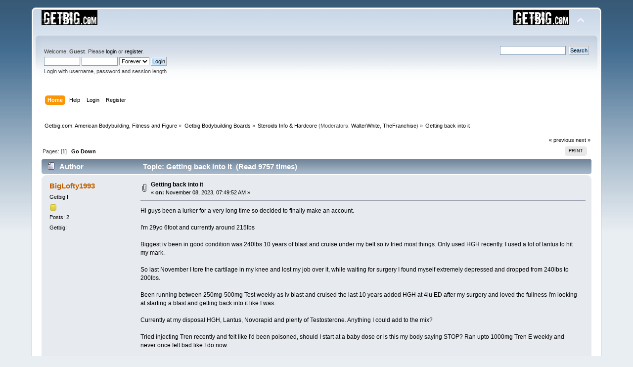

--- FILE ---
content_type: text/html; charset=ISO-8859-1
request_url: http://www.getbig.com/boards/index.php?PHPSESSID=0b84cf93bec55ce07d1e4f714270410f&topic=689210.msg10111238
body_size: 35227
content:
<!DOCTYPE html PUBLIC "-//W3C//DTD XHTML 1.0 Transitional//EN" "http://www.w3.org/TR/xhtml1/DTD/xhtml1-transitional.dtd">
<html xmlns="http://www.w3.org/1999/xhtml">
<head>
	<link rel="stylesheet" type="text/css" href="http://www.getbig.com/boards/Themes/default/css/index.css?fin20" />
	<link rel="stylesheet" type="text/css" href="http://www.getbig.com/boards/Themes/default/css/webkit.css" />
	<script type="text/javascript" src="http://www.getbig.com/boards/Themes/default/scripts/script.js?fin20"></script>
	<script type="text/javascript" src="http://www.getbig.com/boards/Themes/default/scripts/theme.js?fin20"></script>
	<script type="text/javascript"><!-- // --><![CDATA[
		var smf_theme_url = "http://www.getbig.com/boards/Themes/default";
		var smf_default_theme_url = "http://www.getbig.com/boards/Themes/default";
		var smf_images_url = "http://www.getbig.com/boards/Themes/default/images";
		var smf_scripturl = "http://www.getbig.com/boards/index.php?PHPSESSID=0b84cf93bec55ce07d1e4f714270410f&amp;";
		var smf_iso_case_folding = false;
		var smf_charset = "ISO-8859-1";
		var ajax_notification_text = "Loading...";
		var ajax_notification_cancel_text = "Cancel";
	// ]]></script>
	<meta http-equiv="Content-Type" content="text/html; charset=ISO-8859-1" />
	<meta name="description" content="Getting back into it" />
	<title>Getting back into it</title>
	<meta name="robots" content="noindex" />
	<link rel="canonical" href="http://www.getbig.com/boards/index.php?topic=689210.0" />
	<link rel="help" href="http://www.getbig.com/boards/index.php?PHPSESSID=0b84cf93bec55ce07d1e4f714270410f&amp;action=help" />
	<link rel="search" href="http://www.getbig.com/boards/index.php?PHPSESSID=0b84cf93bec55ce07d1e4f714270410f&amp;action=search" />
	<link rel="contents" href="http://www.getbig.com/boards/index.php?PHPSESSID=0b84cf93bec55ce07d1e4f714270410f&amp;" />
	<link rel="alternate" type="application/rss+xml" title="Getbig.com: American Bodybuilding, Fitness and Figure - RSS" href="http://www.getbig.com/boards/index.php?PHPSESSID=0b84cf93bec55ce07d1e4f714270410f&amp;type=rss;action=.xml" />
	<link rel="prev" href="http://www.getbig.com/boards/index.php?PHPSESSID=0b84cf93bec55ce07d1e4f714270410f&amp;topic=689210.0;prev_next=prev" />
	<link rel="next" href="http://www.getbig.com/boards/index.php?PHPSESSID=0b84cf93bec55ce07d1e4f714270410f&amp;topic=689210.0;prev_next=next" />
	<link rel="index" href="http://www.getbig.com/boards/index.php?PHPSESSID=0b84cf93bec55ce07d1e4f714270410f&amp;board=4.0" />
	<link rel="stylesheet" type="text/css" href="http://www.getbig.com/boards/Themes/default/css/BBCode-YouTube2.css" />
</head>
<body>
<div id="wrapper" style="width: 90%">
	<div id="header"><div class="frame">
		<div id="top_section">
			<h1 class="forumtitle">
				<a href="http://www.getbig.com/boards/index.php?PHPSESSID=0b84cf93bec55ce07d1e4f714270410f&amp;"><img src="http://www.getbig.com/boards/Themes/Egad_Blue_Ice/images/smflogo.gif" alt="Getbig.com: American Bodybuilding, Fitness and Figure" /></a>
			</h1>
			<img id="upshrink" src="http://www.getbig.com/boards/Themes/default/images/upshrink.png" alt="*" title="Shrink or expand the header." style="display: none;" />
			<img id="smflogo" src="http://www.getbig.com/boards/Themes/default/images/smflogo.png" alt="Simple Machines Forum" title="Simple Machines Forum" />
		</div>
		<div id="upper_section" class="middletext">
			<div class="user">
				<script type="text/javascript" src="http://www.getbig.com/boards/Themes/default/scripts/sha1.js"></script>
				<form id="guest_form" action="http://www.getbig.com/boards/index.php?PHPSESSID=0b84cf93bec55ce07d1e4f714270410f&amp;action=login2" method="post" accept-charset="ISO-8859-1"  onsubmit="hashLoginPassword(this, '631f9363adf01fe2aa2a095c36580a89');">
					<div class="info">Welcome, <strong>Guest</strong>. Please <a href="http://www.getbig.com/boards/index.php?PHPSESSID=0b84cf93bec55ce07d1e4f714270410f&amp;action=login">login</a> or <a href="http://www.getbig.com/boards/index.php?PHPSESSID=0b84cf93bec55ce07d1e4f714270410f&amp;action=register">register</a>.</div>
					<input type="text" name="user" size="10" class="input_text" />
					<input type="password" name="passwrd" size="10" class="input_password" />
					<select name="cookielength">
						<option value="60">1 Hour</option>
						<option value="1440">1 Day</option>
						<option value="10080">1 Week</option>
						<option value="43200">1 Month</option>
						<option value="-1" selected="selected">Forever</option>
					</select>
					<input type="submit" value="Login" class="button_submit" /><br />
					<div class="info">Login with username, password and session length</div>
					<input type="hidden" name="hash_passwrd" value="" /><input type="hidden" name="eaf95c9" value="631f9363adf01fe2aa2a095c36580a89" />
				</form>
			</div>
			<div class="news normaltext">
				<form id="search_form" action="http://www.getbig.com/boards/index.php?PHPSESSID=0b84cf93bec55ce07d1e4f714270410f&amp;action=search2" method="post" accept-charset="ISO-8859-1">
					<input type="text" name="search" value="" class="input_text" />&nbsp;
					<input type="submit" name="submit" value="Search" class="button_submit" />
					<input type="hidden" name="advanced" value="0" />
					<input type="hidden" name="topic" value="689210" /></form>
			</div>
		</div>
		<br class="clear" />
		<script type="text/javascript"><!-- // --><![CDATA[
			var oMainHeaderToggle = new smc_Toggle({
				bToggleEnabled: true,
				bCurrentlyCollapsed: false,
				aSwappableContainers: [
					'upper_section'
				],
				aSwapImages: [
					{
						sId: 'upshrink',
						srcExpanded: smf_images_url + '/upshrink.png',
						altExpanded: 'Shrink or expand the header.',
						srcCollapsed: smf_images_url + '/upshrink2.png',
						altCollapsed: 'Shrink or expand the header.'
					}
				],
				oThemeOptions: {
					bUseThemeSettings: false,
					sOptionName: 'collapse_header',
					sSessionVar: 'eaf95c9',
					sSessionId: '631f9363adf01fe2aa2a095c36580a89'
				},
				oCookieOptions: {
					bUseCookie: true,
					sCookieName: 'upshrink'
				}
			});
		// ]]></script>
		<div id="main_menu">
			<ul class="dropmenu" id="menu_nav">
				<li id="button_home">
					<a class="active firstlevel" href="http://www.getbig.com/boards/index.php?PHPSESSID=0b84cf93bec55ce07d1e4f714270410f&amp;">
						<span class="last firstlevel">Home</span>
					</a>
				</li>
				<li id="button_help">
					<a class="firstlevel" href="http://www.getbig.com/boards/index.php?PHPSESSID=0b84cf93bec55ce07d1e4f714270410f&amp;action=help">
						<span class="firstlevel">Help</span>
					</a>
				</li>
				<li id="button_login">
					<a class="firstlevel" href="http://www.getbig.com/boards/index.php?PHPSESSID=0b84cf93bec55ce07d1e4f714270410f&amp;action=login">
						<span class="firstlevel">Login</span>
					</a>
				</li>
				<li id="button_register">
					<a class="firstlevel" href="http://www.getbig.com/boards/index.php?PHPSESSID=0b84cf93bec55ce07d1e4f714270410f&amp;action=register">
						<span class="last firstlevel">Register</span>
					</a>
				</li>
			</ul>
		</div>
		<br class="clear" />
	</div></div>
	<div id="content_section"><div class="frame">
		<div id="main_content_section">
	<div class="navigate_section">
		<ul>
			<li>
				<a href="http://www.getbig.com/boards/index.php?PHPSESSID=0b84cf93bec55ce07d1e4f714270410f&amp;"><span>Getbig.com: American Bodybuilding, Fitness and Figure</span></a> &#187;
			</li>
			<li>
				<a href="http://www.getbig.com/boards/index.php?PHPSESSID=0b84cf93bec55ce07d1e4f714270410f&amp;#c1"><span>Getbig Bodybuilding Boards</span></a> &#187;
			</li>
			<li>
				<a href="http://www.getbig.com/boards/index.php?PHPSESSID=0b84cf93bec55ce07d1e4f714270410f&amp;board=4.0"><span>Steroids Info &amp; Hardcore</span></a> (Moderators: <a href="http://www.getbig.com/boards/index.php?PHPSESSID=0b84cf93bec55ce07d1e4f714270410f&amp;action=profile;u=79561" title="Board Moderator">WalterWhite</a>, <a href="http://www.getbig.com/boards/index.php?PHPSESSID=0b84cf93bec55ce07d1e4f714270410f&amp;action=profile;u=101559" title="Board Moderator">TheFranchise</a>) &#187;
			</li>
			<li class="last">
				<a href="http://www.getbig.com/boards/index.php?PHPSESSID=0b84cf93bec55ce07d1e4f714270410f&amp;topic=689210.0"><span>Getting back into it</span></a>
			</li>
		</ul>
	</div>
			<a id="top"></a>
			<a id="msg10111238"></a><a id="new"></a>
			<div class="pagesection">
				<div class="nextlinks"><a href="http://www.getbig.com/boards/index.php?PHPSESSID=0b84cf93bec55ce07d1e4f714270410f&amp;topic=689210.0;prev_next=prev#new">&laquo; previous</a> <a href="http://www.getbig.com/boards/index.php?PHPSESSID=0b84cf93bec55ce07d1e4f714270410f&amp;topic=689210.0;prev_next=next#new">next &raquo;</a></div>
		<div class="buttonlist floatright">
			<ul>
				<li><a class="button_strip_print" href="http://www.getbig.com/boards/index.php?PHPSESSID=0b84cf93bec55ce07d1e4f714270410f&amp;action=printpage;topic=689210.0" rel="new_win nofollow"><span class="last">Print</span></a></li>
			</ul>
		</div>
				<div class="pagelinks floatleft">Pages: [<strong>1</strong>]   &nbsp;&nbsp;<a href="#lastPost"><strong>Go Down</strong></a></div>
			</div>
			<div id="forumposts">
				<div class="cat_bar">
					<h3 class="catbg">
						<img src="http://www.getbig.com/boards/Themes/default/images/topic/normal_post.gif" align="bottom" alt="" />
						<span id="author">Author</span>
						Topic: Getting back into it &nbsp;(Read 9757 times)
					</h3>
				</div>
				<form action="http://www.getbig.com/boards/index.php?PHPSESSID=0b84cf93bec55ce07d1e4f714270410f&amp;action=quickmod2;topic=689210.0" method="post" accept-charset="ISO-8859-1" name="quickModForm" id="quickModForm" style="margin: 0;" onsubmit="return oQuickModify.bInEditMode ? oQuickModify.modifySave('631f9363adf01fe2aa2a095c36580a89', 'eaf95c9') : false">
				<div class="windowbg">
					<span class="topslice"><span></span></span>
					<div class="post_wrapper">
						<div class="poster">
							<h4>
								<a href="http://www.getbig.com/boards/index.php?PHPSESSID=0b84cf93bec55ce07d1e4f714270410f&amp;action=profile;u=109761" title="View the profile of BigLofty1993">BigLofty1993</a>
							</h4>
							<ul class="reset smalltext" id="msg_10111238_extra_info">
								<li class="postgroup">Getbig I</li>
								<li class="stars"><img src="http://www.getbig.com/boards/Themes/default/images/star.gif" alt="*" /></li>
								<li class="postcount">Posts: 2</li>
								<li class="blurb">Getbig!</li>
							</ul>
						</div>
						<div class="postarea">
							<div class="flow_hidden">
								<div class="keyinfo">
									<div class="messageicon">
										<img src="http://www.getbig.com/boards/Themes/default/images/post/clip.gif" alt="" />
									</div>
									<h5 id="subject_10111238">
										<a href="http://www.getbig.com/boards/index.php?PHPSESSID=0b84cf93bec55ce07d1e4f714270410f&amp;topic=689210.msg10111238#msg10111238" rel="nofollow">Getting back into it</a>
									</h5>
									<div class="smalltext">&#171; <strong> on:</strong> November 08, 2023, 07:49:52 AM &#187;</div>
									<div id="msg_10111238_quick_mod"></div>
								</div>
							</div>
							<div class="post">
								<div class="inner" id="msg_10111238">Hi guys been a lurker for a very long time so decided to finally make an account.<br /><br />I&#039;m 29yo 6foot and currently around 215lbs<br /><br />Biggest iv been in good condition was 240lbs 10 years of blast and cruise under my belt so iv tried most things. Only used HGH recently. I used a lot of lantus to hit my mark. <br /><br />So last November I tore the cartilage in my knee and lost my job over it, while waiting for surgery I found myself extremely depressed and dropped from 240lbs to 200lbs.<br /><br />Been running between 250mg-500mg Test weekly as iv blast and cruised the last 10 years added HGH at 4iu ED after my surgery and loved the fullness I&#039;m looking at starting a blast and getting back into it like I was.<br /><br />Currently at my disposal HGH, Lantus, Novorapid and plenty of Testosterone. Anything I could add to the mix? <br /><br />Tried injecting Tren recently and felt like I&#039;d been poisoned, should I start at a baby dose or is this my body saying STOP? Ran upto 1000mg Tren E weekly and never once felt bad like I do now. <br /><br />My knee doesn&#039;t feel right 4 months after surgery, almost feels num and wants to lock out, my legs seem to have shrunk the worst and obviously the affected leg looks tiny now. <br /><br />Hopefully I can keep my head in the right place and keep abit of a log going here..... Time will tell. <br /><br />Pics were my journey to 240<br /><br /><br /></div>
							</div>
							<div id="msg_10111238_footer" class="attachments smalltext">
								<div style="overflow: auto;">
										<a href="http://www.getbig.com/boards/index.php?PHPSESSID=0b84cf93bec55ce07d1e4f714270410f&amp;action=dlattach;topic=689210.0;attach=1472932;image" id="link_1472932" onclick="return reqWin('http://www.getbig.com/boards/index.php?action=dlattach;topic=689210.0;attach=1472932;image', 770, 1354, true);"><img src="http://www.getbig.com/boards/index.php?PHPSESSID=0b84cf93bec55ce07d1e4f714270410f&amp;action=dlattach;topic=689210.0;attach=1472933;image" alt="" id="thumb_1472932" /></a><br />
										<a href="http://www.getbig.com/boards/index.php?PHPSESSID=0b84cf93bec55ce07d1e4f714270410f&amp;action=dlattach;topic=689210.0;attach=1472932"><img src="http://www.getbig.com/boards/Themes/default/images/icons/clip.gif" align="middle" alt="*" />&nbsp;IMG-20231019-WA0000.jpg</a> 
										(113.53 kB, 750x1334 - viewed 677 times.)<br />
										<a href="http://www.getbig.com/boards/index.php?PHPSESSID=0b84cf93bec55ce07d1e4f714270410f&amp;action=dlattach;topic=689210.0;attach=1472934;image" id="link_1472934" onclick="return reqWin('http://www.getbig.com/boards/index.php?action=dlattach;topic=689210.0;attach=1472934;image', 1100, 2264, true);"><img src="http://www.getbig.com/boards/index.php?PHPSESSID=0b84cf93bec55ce07d1e4f714270410f&amp;action=dlattach;topic=689210.0;attach=1472935;image" alt="" id="thumb_1472934" /></a><br />
										<a href="http://www.getbig.com/boards/index.php?PHPSESSID=0b84cf93bec55ce07d1e4f714270410f&amp;action=dlattach;topic=689210.0;attach=1472934"><img src="http://www.getbig.com/boards/Themes/default/images/icons/clip.gif" align="middle" alt="*" />&nbsp;Screenshot_20231019_131821_com.android.chrome.jpg</a> 
										(822.89 kB, 1080x2244 - viewed 686 times.)<br />
								</div>
							</div>
						</div>
						<div class="moderatorbar">
							<div class="smalltext modified" id="modified_10111238">
							</div>
							<div class="smalltext reportlinks">
								<img src="http://www.getbig.com/boards/Themes/default/images/ip.gif" alt="" />
								Logged
							</div>
							<div class="signature" id="msg_10111238_signature">T</div>
						</div>
					</div>
					<span class="botslice"><span></span></span>
				</div>
				<hr class="post_separator" />
				<a id="msg10112241"></a>
				<div class="windowbg2">
					<span class="topslice"><span></span></span>
					<div class="post_wrapper">
						<div class="poster">
							<h4>
								<a href="http://www.getbig.com/boards/index.php?PHPSESSID=0b84cf93bec55ce07d1e4f714270410f&amp;action=profile;u=106945" title="View the profile of MIOVIT">MIOVIT</a>
							</h4>
							<ul class="reset smalltext" id="msg_10112241_extra_info">
								<li class="postgroup">Getbig II</li>
								<li class="stars"><img src="http://www.getbig.com/boards/Themes/default/images/star.gif" alt="*" /><img src="http://www.getbig.com/boards/Themes/default/images/star.gif" alt="*" /></li>
								<li class="avatar">
									<a href="http://www.getbig.com/boards/index.php?PHPSESSID=0b84cf93bec55ce07d1e4f714270410f&amp;action=profile;u=106945">
										<img class="avatar" src="https://aristimuqoh.org/wp-content/uploads/2024/03/4e0cef0b-5d51-459a-bf87-622f2bf38746-900x900.png" width="85" height="85" alt="" />
									</a>
								</li>
								<li class="postcount">Posts: 136</li>
							</ul>
						</div>
						<div class="postarea">
							<div class="flow_hidden">
								<div class="keyinfo">
									<div class="messageicon">
										<img src="http://www.getbig.com/boards/Themes/default/images/post/xx.gif" alt="" />
									</div>
									<h5 id="subject_10112241">
										<a href="http://www.getbig.com/boards/index.php?PHPSESSID=0b84cf93bec55ce07d1e4f714270410f&amp;topic=689210.msg10112241#msg10112241" rel="nofollow">Re: Getting back into it</a>
									</h5>
									<div class="smalltext">&#171; <strong>Reply #1 on:</strong> November 10, 2023, 12:22:09 AM &#187;</div>
									<div id="msg_10112241_quick_mod"></div>
								</div>
							</div>
							<div class="post">
								<div class="inner" id="msg_10112241">Awesome job,&nbsp; 1000mg Tren a week is too much for anybody</div>
							</div>
						</div>
						<div class="moderatorbar">
							<div class="smalltext modified" id="modified_10112241">
							</div>
							<div class="smalltext reportlinks">
								<img src="http://www.getbig.com/boards/Themes/default/images/ip.gif" alt="" />
								Logged
							</div>
						</div>
					</div>
					<span class="botslice"><span></span></span>
				</div>
				<hr class="post_separator" />
				<a id="msg10112872"></a>
				<div class="windowbg">
					<span class="topslice"><span></span></span>
					<div class="post_wrapper">
						<div class="poster">
							<h4>
								<a href="http://www.getbig.com/boards/index.php?PHPSESSID=0b84cf93bec55ce07d1e4f714270410f&amp;action=profile;u=109761" title="View the profile of BigLofty1993">BigLofty1993</a>
							</h4>
							<ul class="reset smalltext" id="msg_10112872_extra_info">
								<li class="postgroup">Getbig I</li>
								<li class="stars"><img src="http://www.getbig.com/boards/Themes/default/images/star.gif" alt="*" /></li>
								<li class="postcount">Posts: 2</li>
								<li class="blurb">Getbig!</li>
							</ul>
						</div>
						<div class="postarea">
							<div class="flow_hidden">
								<div class="keyinfo">
									<div class="messageicon">
										<img src="http://www.getbig.com/boards/Themes/default/images/post/xx.gif" alt="" />
									</div>
									<h5 id="subject_10112872">
										<a href="http://www.getbig.com/boards/index.php?PHPSESSID=0b84cf93bec55ce07d1e4f714270410f&amp;topic=689210.msg10112872#msg10112872" rel="nofollow">Re: Getting back into it</a>
									</h5>
									<div class="smalltext">&#171; <strong>Reply #2 on:</strong> November 11, 2023, 03:14:07 AM &#187;</div>
									<div id="msg_10112872_quick_mod"></div>
								</div>
							</div>
							<div class="post">
								<div class="inner" id="msg_10112872"><div class="quoteheader"><div class="topslice_quote"><a href="http://www.getbig.com/boards/index.php?PHPSESSID=0b84cf93bec55ce07d1e4f714270410f&amp;topic=689210.msg10112241#msg10112241">Quote from: MIOVIT on November 10, 2023, 12:22:09 AM</a></div></div><blockquote class="bbc_standard_quote">Awesome job,&nbsp; 1000mg Tren a week is too much for anybody<br /></blockquote><div class="quotefooter"><div class="botslice_quote"></div></div><br />It most definitely is and age has taught me that. It&#039;s not something I even suggest people use anymore.<br /><br />Yesterday I trained Chest and Triceps at 5am and this 5am I hit back and rear delts.<br /><br />Both sessions were abit freestyle so I will be drawing up a program for myself today, I will take my weight tomorrow morning to see where I&#039;m at, I think around 215lbs.<br /><br />Cycle starting today<br />4iu HGH pre workout<br />250mg Test E MTWFS weekly 1250mg<br />50mg Mast P MTWFS weekly 250mg<br /></div>
							</div>
						</div>
						<div class="moderatorbar">
							<div class="smalltext modified" id="modified_10112872">
							</div>
							<div class="smalltext reportlinks">
								<img src="http://www.getbig.com/boards/Themes/default/images/ip.gif" alt="" />
								Logged
							</div>
							<div class="signature" id="msg_10112872_signature">T</div>
						</div>
					</div>
					<span class="botslice"><span></span></span>
				</div>
				<hr class="post_separator" />
				<a id="msg10113041"></a>
				<div class="windowbg2">
					<span class="topslice"><span></span></span>
					<div class="post_wrapper">
						<div class="poster">
							<h4>
								<a href="http://www.getbig.com/boards/index.php?PHPSESSID=0b84cf93bec55ce07d1e4f714270410f&amp;action=profile;u=51451" title="View the profile of IroNat">IroNat</a>
							</h4>
							<ul class="reset smalltext" id="msg_10113041_extra_info">
								<li class="postgroup">Getbig V</li>
								<li class="stars"><img src="http://www.getbig.com/boards/Themes/default/images/star.gif" alt="*" /><img src="http://www.getbig.com/boards/Themes/default/images/star.gif" alt="*" /><img src="http://www.getbig.com/boards/Themes/default/images/star.gif" alt="*" /><img src="http://www.getbig.com/boards/Themes/default/images/star.gif" alt="*" /><img src="http://www.getbig.com/boards/Themes/default/images/star.gif" alt="*" /></li>
								<li class="avatar">
									<a href="http://www.getbig.com/boards/index.php?PHPSESSID=0b84cf93bec55ce07d1e4f714270410f&amp;action=profile;u=51451">
										<img class="avatar" src="https://external-content.duckduckgo.com/iu/?u=https%3A%2F%2Fmedia.tenor.com%2Fimages%2F9007fc3970e8ce77a4de6f11477899ce%2Ftenor.gif&amp;f=1&amp;nofb=1" width="85" height="85" alt="" />
									</a>
								</li>
								<li class="postcount">Posts: 41318</li>
								<li class="blurb">FAFO</li>
							</ul>
						</div>
						<div class="postarea">
							<div class="flow_hidden">
								<div class="keyinfo">
									<div class="messageicon">
										<img src="http://www.getbig.com/boards/Themes/default/images/post/xx.gif" alt="" />
									</div>
									<h5 id="subject_10113041">
										<a href="http://www.getbig.com/boards/index.php?PHPSESSID=0b84cf93bec55ce07d1e4f714270410f&amp;topic=689210.msg10113041#msg10113041" rel="nofollow">Re: Getting back into it</a>
									</h5>
									<div class="smalltext">&#171; <strong>Reply #3 on:</strong> November 11, 2023, 08:51:29 AM &#187;</div>
									<div id="msg_10113041_quick_mod"></div>
								</div>
							</div>
							<div class="post">
								<div class="inner" id="msg_10113041"><div class="quoteheader"><div class="topslice_quote"><a href="http://www.getbig.com/boards/index.php?PHPSESSID=0b84cf93bec55ce07d1e4f714270410f&amp;topic=689210.msg10111238#msg10111238">Quote from: BigLofty1993 on November 08, 2023, 07:49:52 AM</a></div></div><blockquote class="bbc_standard_quote">Hi guys been a lurker for a very long time so decided to finally make an account.<br /><br />I&#039;m 29yo 6foot and currently around 215lbs<br /><br />Biggest iv been in good condition was 240lbs 10 years of blast and cruise under my belt so iv tried most things. Only used HGH recently. I used a lot of lantus to hit my mark. <br /><br />So last November I tore the cartilage in my knee and lost my job over it, while waiting for surgery I found myself extremely depressed and dropped from 240lbs to 200lbs.<br /><br />Been running between 250mg-500mg Test weekly as iv blast and cruised the last 10 years added HGH at 4iu ED after my surgery and loved the fullness I&#039;m looking at starting a blast and getting back into it like I was.<br /><br />Currently at my disposal HGH, Lantus, Novorapid and plenty of Testosterone. Anything I could add to the mix? <br /><br />Tried injecting Tren recently and felt like I&#039;d been poisoned, should I start at a baby dose <span style="font-size: 12pt;" class="bbc_size"><em><strong>or is this my body saying STOP?</strong></em></span> Ran upto 1000mg Tren E weekly and never once felt bad like I do now. <br /><br />My knee doesn&#039;t feel right 4 months after surgery, almost feels num and wants to lock out, my legs seem to have shrunk the worst and obviously the affected leg looks tiny now. <br /><br />Hopefully I can keep my head in the right place and keep abit of a log going here..... Time will tell. <br /><br />Pics were my journey to 240<br /><br /></blockquote><div class="quotefooter"><div class="botslice_quote"></div></div><br /><img src="https://media.giphy.com/media/v1.Y2lkPTc5MGI3NjExZzN4YzJueHY1c3pwdHFqanJwaGxieXlvOTY0bnU0eng2ODU5OW5oNiZlcD12MV9pbnRlcm5hbF9naWZfYnlfaWQmY3Q9Zw/OUnQvYHi6AJva/giphy.gif" alt="" class="bbc_img" /></div>
							</div>
						</div>
						<div class="moderatorbar">
							<div class="smalltext modified" id="modified_10113041">
							</div>
							<div class="smalltext reportlinks">
								<img src="http://www.getbig.com/boards/Themes/default/images/ip.gif" alt="" />
								Logged
							</div>
						</div>
					</div>
					<span class="botslice"><span></span></span>
				</div>
				<hr class="post_separator" />
				<a id="msg10113067"></a>
				<div class="windowbg">
					<span class="topslice"><span></span></span>
					<div class="post_wrapper">
						<div class="poster">
							<h4>
								<a href="http://www.getbig.com/boards/index.php?PHPSESSID=0b84cf93bec55ce07d1e4f714270410f&amp;action=profile;u=27248" title="View the profile of dj181">dj181</a>
							</h4>
							<ul class="reset smalltext" id="msg_10113067_extra_info">
								<li class="postgroup">Getbig V</li>
								<li class="stars"><img src="http://www.getbig.com/boards/Themes/default/images/star.gif" alt="*" /><img src="http://www.getbig.com/boards/Themes/default/images/star.gif" alt="*" /><img src="http://www.getbig.com/boards/Themes/default/images/star.gif" alt="*" /><img src="http://www.getbig.com/boards/Themes/default/images/star.gif" alt="*" /><img src="http://www.getbig.com/boards/Themes/default/images/star.gif" alt="*" /></li>
								<li class="avatar">
									<a href="http://www.getbig.com/boards/index.php?PHPSESSID=0b84cf93bec55ce07d1e4f714270410f&amp;action=profile;u=27248">
										<img class="avatar" src="http://https://hero.fandom.com/wiki/Black_Bolt_(Marvel)?file=FF_Vol_1_6_Textless.jpg" width="85" height="85" alt="" />
									</a>
								</li>
								<li class="postcount">Posts: 30837</li>
								<li class="blurb">I AM THE SHAPE &#128526;&#128170;&#128526;&#128170;&#128526;&#128170;</li>
							</ul>
						</div>
						<div class="postarea">
							<div class="flow_hidden">
								<div class="keyinfo">
									<div class="messageicon">
										<img src="http://www.getbig.com/boards/Themes/default/images/post/xx.gif" alt="" />
									</div>
									<h5 id="subject_10113067">
										<a href="http://www.getbig.com/boards/index.php?PHPSESSID=0b84cf93bec55ce07d1e4f714270410f&amp;topic=689210.msg10113067#msg10113067" rel="nofollow">Re: Getting back into it</a>
									</h5>
									<div class="smalltext">&#171; <strong>Reply #4 on:</strong> November 11, 2023, 09:55:39 AM &#187;</div>
									<div id="msg_10113067_quick_mod"></div>
								</div>
							</div>
							<div class="post">
								<div class="inner" id="msg_10113067">what the smart guys say nowadays is don&#039;t run over 150 mgs of tren a week and not more than 2 grams total and this is for 250+ pound mass monsters<br /><br />it&#039;s basically 3-400 mg of test and 1.5 grams or mast or primo or a combo of both<br /><br />mast does fuck all for me have no clue bout primo but don&#039;t want to spend so much fucking $$$ on it so it can fuck off <img src="http://www.getbig.com/boards/Smileys/classic/cheesy.gif" alt="&#58;D" title="Cheesy" class="smiley" /> <img src="http://www.getbig.com/boards/Smileys/classic/cheesy.gif" alt="&#58;D" title="Cheesy" class="smiley" /> <img src="http://www.getbig.com/boards/Smileys/classic/cheesy.gif" alt="&#58;D" title="Cheesy" class="smiley" /><br /><br />but i&#039;m not looking to be over 2 bills @ 5-6% and in fact 170-180 is fine pour moi so i&#039;m sure 1 gram would be more than enough<br /><br />so if i did go to 1 gram it would be 250 test 150 tren 200 var and 400 deca<br /><br />justin harris says no once needs more than 3 grams total and for most 2 grams total is more than enough<br /></div>
							</div>
						</div>
						<div class="moderatorbar">
							<div class="smalltext modified" id="modified_10113067">
							</div>
							<div class="smalltext reportlinks">
								<img src="http://www.getbig.com/boards/Themes/default/images/ip.gif" alt="" />
								Logged
							</div>
						</div>
					</div>
					<span class="botslice"><span></span></span>
				</div>
				<hr class="post_separator" />
				</form>
			</div>
			<a id="lastPost"></a>
			<div class="pagesection">
				
		<div class="buttonlist floatright">
			<ul>
				<li><a class="button_strip_print" href="http://www.getbig.com/boards/index.php?PHPSESSID=0b84cf93bec55ce07d1e4f714270410f&amp;action=printpage;topic=689210.0" rel="new_win nofollow"><span class="last">Print</span></a></li>
			</ul>
		</div>
				<div class="pagelinks floatleft">Pages: [<strong>1</strong>]   &nbsp;&nbsp;<a href="#top"><strong>Go Up</strong></a></div>
				<div class="nextlinks_bottom"><a href="http://www.getbig.com/boards/index.php?PHPSESSID=0b84cf93bec55ce07d1e4f714270410f&amp;topic=689210.0;prev_next=prev#new">&laquo; previous</a> <a href="http://www.getbig.com/boards/index.php?PHPSESSID=0b84cf93bec55ce07d1e4f714270410f&amp;topic=689210.0;prev_next=next#new">next &raquo;</a></div>
			</div>
	<div class="navigate_section">
		<ul>
			<li>
				<a href="http://www.getbig.com/boards/index.php?PHPSESSID=0b84cf93bec55ce07d1e4f714270410f&amp;"><span>Getbig.com: American Bodybuilding, Fitness and Figure</span></a> &#187;
			</li>
			<li>
				<a href="http://www.getbig.com/boards/index.php?PHPSESSID=0b84cf93bec55ce07d1e4f714270410f&amp;#c1"><span>Getbig Bodybuilding Boards</span></a> &#187;
			</li>
			<li>
				<a href="http://www.getbig.com/boards/index.php?PHPSESSID=0b84cf93bec55ce07d1e4f714270410f&amp;board=4.0"><span>Steroids Info &amp; Hardcore</span></a> (Moderators: <a href="http://www.getbig.com/boards/index.php?PHPSESSID=0b84cf93bec55ce07d1e4f714270410f&amp;action=profile;u=79561" title="Board Moderator">WalterWhite</a>, <a href="http://www.getbig.com/boards/index.php?PHPSESSID=0b84cf93bec55ce07d1e4f714270410f&amp;action=profile;u=101559" title="Board Moderator">TheFranchise</a>) &#187;
			</li>
			<li class="last">
				<a href="http://www.getbig.com/boards/index.php?PHPSESSID=0b84cf93bec55ce07d1e4f714270410f&amp;topic=689210.0"><span>Getting back into it</span></a>
			</li>
		</ul>
	</div>
			<div id="moderationbuttons"></div>
			<div class="plainbox" id="display_jump_to">&nbsp;</div>
		<br class="clear" />
				<script type="text/javascript" src="http://www.getbig.com/boards/Themes/default/scripts/topic.js"></script>
				<script type="text/javascript"><!-- // --><![CDATA[
					if ('XMLHttpRequest' in window)
					{
						var oQuickModify = new QuickModify({
							sScriptUrl: smf_scripturl,
							bShowModify: false,
							iTopicId: 689210,
							sTemplateBodyEdit: '\n\t\t\t\t\t\t\t\t<div id="quick_edit_body_container" style="width: 90%">\n\t\t\t\t\t\t\t\t\t<div id="error_box" style="padding: 4px;" class="error"><' + '/div>\n\t\t\t\t\t\t\t\t\t<textarea class="editor" name="message" rows="12" style="width: 100%; margin-bottom: 10px;" tabindex="1">%body%<' + '/textarea><br />\n\t\t\t\t\t\t\t\t\t<input type="hidden" name="eaf95c9" value="631f9363adf01fe2aa2a095c36580a89" />\n\t\t\t\t\t\t\t\t\t<input type="hidden" name="topic" value="689210" />\n\t\t\t\t\t\t\t\t\t<input type="hidden" name="msg" value="%msg_id%" />\n\t\t\t\t\t\t\t\t\t<div class="righttext">\n\t\t\t\t\t\t\t\t\t\t<input type="submit" name="post" value="Save" tabindex="2" onclick="return oQuickModify.modifySave(\'631f9363adf01fe2aa2a095c36580a89\', \'eaf95c9\');" accesskey="s" class="button_submit" />&nbsp;&nbsp;<input type="submit" name="cancel" value="Cancel" tabindex="3" onclick="return oQuickModify.modifyCancel();" class="button_submit" />\n\t\t\t\t\t\t\t\t\t<' + '/div>\n\t\t\t\t\t\t\t\t<' + '/div>',
							sTemplateSubjectEdit: '<input type="text" style="width: 90%;" name="subject" value="%subject%" size="80" maxlength="80" tabindex="4" class="input_text" />',
							sTemplateBodyNormal: '%body%',
							sTemplateSubjectNormal: '<a hr'+'ef="http://www.getbig.com/boards/index.php?PHPSESSID=0b84cf93bec55ce07d1e4f714270410f&amp;'+'?topic=689210.msg%msg_id%#msg%msg_id%" rel="nofollow">%subject%<' + '/a>',
							sTemplateTopSubject: 'Topic: %subject% &nbsp;(Read 9757 times)',
							sErrorBorderStyle: '1px solid red'
						});

						aJumpTo[aJumpTo.length] = new JumpTo({
							sContainerId: "display_jump_to",
							sJumpToTemplate: "<label class=\"smalltext\" for=\"%select_id%\">Jump to:<" + "/label> %dropdown_list%",
							iCurBoardId: 4,
							iCurBoardChildLevel: 0,
							sCurBoardName: "Steroids Info &amp; Hardcore",
							sBoardChildLevelIndicator: "==",
							sBoardPrefix: "=> ",
							sCatSeparator: "-----------------------------",
							sCatPrefix: "",
							sGoButtonLabel: "go"
						});

						aIconLists[aIconLists.length] = new IconList({
							sBackReference: "aIconLists[" + aIconLists.length + "]",
							sIconIdPrefix: "msg_icon_",
							sScriptUrl: smf_scripturl,
							bShowModify: false,
							iBoardId: 4,
							iTopicId: 689210,
							sSessionId: "631f9363adf01fe2aa2a095c36580a89",
							sSessionVar: "eaf95c9",
							sLabelIconList: "Message Icon",
							sBoxBackground: "transparent",
							sBoxBackgroundHover: "#ffffff",
							iBoxBorderWidthHover: 1,
							sBoxBorderColorHover: "#adadad" ,
							sContainerBackground: "#ffffff",
							sContainerBorder: "1px solid #adadad",
							sItemBorder: "1px solid #ffffff",
							sItemBorderHover: "1px dotted gray",
							sItemBackground: "transparent",
							sItemBackgroundHover: "#e0e0f0"
						});
					}
				// ]]></script>
		</div>
	</div></div>
	<div id="footer_section"><div class="frame">
		<ul class="reset">
			<li class="copyright">
			<span class="smalltext" style="display: inline; visibility: visible; font-family: Verdana, Arial, sans-serif;"><a href="http://www.getbig.com/boards/index.php?PHPSESSID=0b84cf93bec55ce07d1e4f714270410f&amp;action=credits" title="Simple Machines Forum" target="_blank" class="new_win">SMF 2.0.17</a> |
 <a href="https://www.simplemachines.org/about/smf/license.php" title="License" target="_blank" class="new_win">SMF &copy; 2019</a>, <a href="https://www.simplemachines.org" title="Simple Machines" target="_blank" class="new_win">Simple Machines</a>
			</span></li>
			<li><a id="button_xhtml" href="http://validator.w3.org/check?uri=referer" target="_blank" class="new_win" title="Valid XHTML 1.0!"><span>XHTML</span></a></li>
			<li><a id="button_rss" href="http://www.getbig.com/boards/index.php?PHPSESSID=0b84cf93bec55ce07d1e4f714270410f&amp;action=.xml;type=rss" class="new_win"><span>RSS</span></a></li>
			<li class="last"><a id="button_wap2" href="http://www.getbig.com/boards/index.php?PHPSESSID=0b84cf93bec55ce07d1e4f714270410f&amp;wap2" class="new_win"><span>WAP2</span></a></li>
		</ul>
	</div></div>
</div>
</body></html>